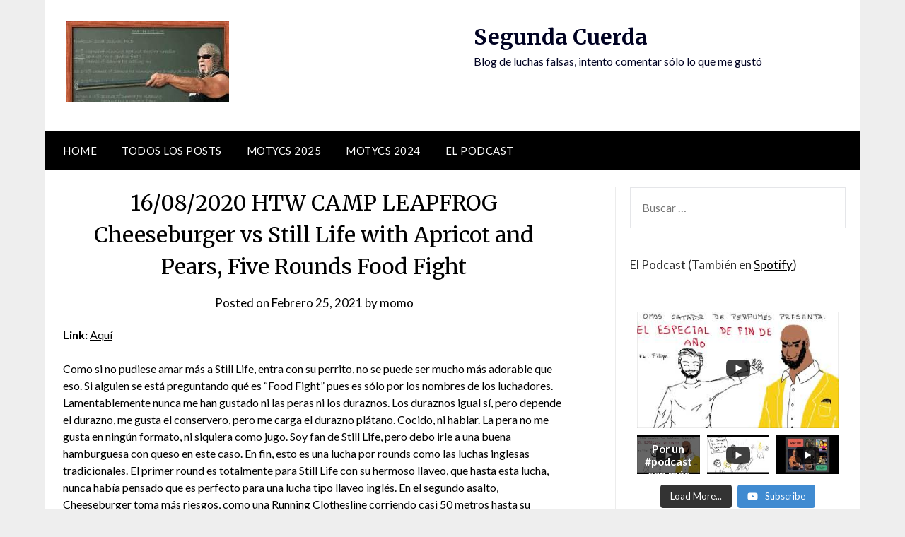

--- FILE ---
content_type: text/html; charset=UTF-8
request_url: https://segundacuerda.com/16-08-2020-htw-camp-leapfrog-joshua-wells-xavier-faraday-vita-vonstarr-vs-matt-makowski-molly-mccoy-travis-huckabee/
body_size: 14073
content:
<!doctype html>
	<html lang="es-CL">
	<head>
		<meta charset="UTF-8">
		<meta name="viewport" content="width=device-width, initial-scale=1">
		<link rel="profile" href="http://gmpg.org/xfn/11">
		<title>16/08/2020 HTW CAMP LEAPFROG Cheeseburger vs Still Life with Apricot and Pears, Five Rounds Food Fight &#8211; Segunda Cuerda</title>
<meta name='robots' content='max-image-preview:large' />

<script>
dataLayer = [{"title":"16\/08\/2020 HTW CAMP LEAPFROG Cheeseburger vs Still Life with Apricot and Pears, Five Rounds Food Fight","author":"momo","wordcount":327,"logged_in":"false","page_id":5612,"post_date":"2021-02-25 19:35:09"}];
</script>
<!-- Google Tag Manager -->
<script>(function(w,d,s,l,i){w[l]=w[l]||[];w[l].push({'gtm.start':
new Date().getTime(),event:'gtm.js'});var f=d.getElementsByTagName(s)[0],
j=d.createElement(s),dl=l!='dataLayer'?'&l='+l:'';j.async=true;j.src=
'https://www.googletagmanager.com/gtm.js?id='+i+dl;f.parentNode.insertBefore(j,f);
})(window,document,'script','dataLayer','GTM-PLN97CX');</script>
<!-- End Google Tag Manager --><link rel='dns-prefetch' href='//fonts.googleapis.com' />
<link rel="alternate" type="application/rss+xml" title="Segunda Cuerda &raquo; Feed" href="https://segundacuerda.com/feed/" />
<link rel="alternate" type="application/rss+xml" title="Segunda Cuerda &raquo; Feed de comentarios" href="https://segundacuerda.com/comments/feed/" />
<link rel="alternate" type="application/rss+xml" title="Segunda Cuerda &raquo; 16/08/2020 HTW CAMP LEAPFROG Cheeseburger vs Still Life with Apricot and Pears, Five Rounds Food Fight Feed de comentarios" href="https://segundacuerda.com/16-08-2020-htw-camp-leapfrog-joshua-wells-xavier-faraday-vita-vonstarr-vs-matt-makowski-molly-mccoy-travis-huckabee/feed/" />
<script type="text/javascript">
/* <![CDATA[ */
window._wpemojiSettings = {"baseUrl":"https:\/\/s.w.org\/images\/core\/emoji\/15.0.3\/72x72\/","ext":".png","svgUrl":"https:\/\/s.w.org\/images\/core\/emoji\/15.0.3\/svg\/","svgExt":".svg","source":{"concatemoji":"https:\/\/segundacuerda.com\/wp-includes\/js\/wp-emoji-release.min.js?ver=6.5.7"}};
/*! This file is auto-generated */
!function(i,n){var o,s,e;function c(e){try{var t={supportTests:e,timestamp:(new Date).valueOf()};sessionStorage.setItem(o,JSON.stringify(t))}catch(e){}}function p(e,t,n){e.clearRect(0,0,e.canvas.width,e.canvas.height),e.fillText(t,0,0);var t=new Uint32Array(e.getImageData(0,0,e.canvas.width,e.canvas.height).data),r=(e.clearRect(0,0,e.canvas.width,e.canvas.height),e.fillText(n,0,0),new Uint32Array(e.getImageData(0,0,e.canvas.width,e.canvas.height).data));return t.every(function(e,t){return e===r[t]})}function u(e,t,n){switch(t){case"flag":return n(e,"\ud83c\udff3\ufe0f\u200d\u26a7\ufe0f","\ud83c\udff3\ufe0f\u200b\u26a7\ufe0f")?!1:!n(e,"\ud83c\uddfa\ud83c\uddf3","\ud83c\uddfa\u200b\ud83c\uddf3")&&!n(e,"\ud83c\udff4\udb40\udc67\udb40\udc62\udb40\udc65\udb40\udc6e\udb40\udc67\udb40\udc7f","\ud83c\udff4\u200b\udb40\udc67\u200b\udb40\udc62\u200b\udb40\udc65\u200b\udb40\udc6e\u200b\udb40\udc67\u200b\udb40\udc7f");case"emoji":return!n(e,"\ud83d\udc26\u200d\u2b1b","\ud83d\udc26\u200b\u2b1b")}return!1}function f(e,t,n){var r="undefined"!=typeof WorkerGlobalScope&&self instanceof WorkerGlobalScope?new OffscreenCanvas(300,150):i.createElement("canvas"),a=r.getContext("2d",{willReadFrequently:!0}),o=(a.textBaseline="top",a.font="600 32px Arial",{});return e.forEach(function(e){o[e]=t(a,e,n)}),o}function t(e){var t=i.createElement("script");t.src=e,t.defer=!0,i.head.appendChild(t)}"undefined"!=typeof Promise&&(o="wpEmojiSettingsSupports",s=["flag","emoji"],n.supports={everything:!0,everythingExceptFlag:!0},e=new Promise(function(e){i.addEventListener("DOMContentLoaded",e,{once:!0})}),new Promise(function(t){var n=function(){try{var e=JSON.parse(sessionStorage.getItem(o));if("object"==typeof e&&"number"==typeof e.timestamp&&(new Date).valueOf()<e.timestamp+604800&&"object"==typeof e.supportTests)return e.supportTests}catch(e){}return null}();if(!n){if("undefined"!=typeof Worker&&"undefined"!=typeof OffscreenCanvas&&"undefined"!=typeof URL&&URL.createObjectURL&&"undefined"!=typeof Blob)try{var e="postMessage("+f.toString()+"("+[JSON.stringify(s),u.toString(),p.toString()].join(",")+"));",r=new Blob([e],{type:"text/javascript"}),a=new Worker(URL.createObjectURL(r),{name:"wpTestEmojiSupports"});return void(a.onmessage=function(e){c(n=e.data),a.terminate(),t(n)})}catch(e){}c(n=f(s,u,p))}t(n)}).then(function(e){for(var t in e)n.supports[t]=e[t],n.supports.everything=n.supports.everything&&n.supports[t],"flag"!==t&&(n.supports.everythingExceptFlag=n.supports.everythingExceptFlag&&n.supports[t]);n.supports.everythingExceptFlag=n.supports.everythingExceptFlag&&!n.supports.flag,n.DOMReady=!1,n.readyCallback=function(){n.DOMReady=!0}}).then(function(){return e}).then(function(){var e;n.supports.everything||(n.readyCallback(),(e=n.source||{}).concatemoji?t(e.concatemoji):e.wpemoji&&e.twemoji&&(t(e.twemoji),t(e.wpemoji)))}))}((window,document),window._wpemojiSettings);
/* ]]> */
</script>
<style id='wp-emoji-styles-inline-css' type='text/css'>

	img.wp-smiley, img.emoji {
		display: inline !important;
		border: none !important;
		box-shadow: none !important;
		height: 1em !important;
		width: 1em !important;
		margin: 0 0.07em !important;
		vertical-align: -0.1em !important;
		background: none !important;
		padding: 0 !important;
	}
</style>
<link rel='stylesheet' id='wp-block-library-css' href='https://segundacuerda.com/wp-includes/css/dist/block-library/style.min.css?ver=6.5.7' type='text/css' media='all' />
<style id='classic-theme-styles-inline-css' type='text/css'>
/*! This file is auto-generated */
.wp-block-button__link{color:#fff;background-color:#32373c;border-radius:9999px;box-shadow:none;text-decoration:none;padding:calc(.667em + 2px) calc(1.333em + 2px);font-size:1.125em}.wp-block-file__button{background:#32373c;color:#fff;text-decoration:none}
</style>
<style id='global-styles-inline-css' type='text/css'>
body{--wp--preset--color--black: #000000;--wp--preset--color--cyan-bluish-gray: #abb8c3;--wp--preset--color--white: #ffffff;--wp--preset--color--pale-pink: #f78da7;--wp--preset--color--vivid-red: #cf2e2e;--wp--preset--color--luminous-vivid-orange: #ff6900;--wp--preset--color--luminous-vivid-amber: #fcb900;--wp--preset--color--light-green-cyan: #7bdcb5;--wp--preset--color--vivid-green-cyan: #00d084;--wp--preset--color--pale-cyan-blue: #8ed1fc;--wp--preset--color--vivid-cyan-blue: #0693e3;--wp--preset--color--vivid-purple: #9b51e0;--wp--preset--gradient--vivid-cyan-blue-to-vivid-purple: linear-gradient(135deg,rgba(6,147,227,1) 0%,rgb(155,81,224) 100%);--wp--preset--gradient--light-green-cyan-to-vivid-green-cyan: linear-gradient(135deg,rgb(122,220,180) 0%,rgb(0,208,130) 100%);--wp--preset--gradient--luminous-vivid-amber-to-luminous-vivid-orange: linear-gradient(135deg,rgba(252,185,0,1) 0%,rgba(255,105,0,1) 100%);--wp--preset--gradient--luminous-vivid-orange-to-vivid-red: linear-gradient(135deg,rgba(255,105,0,1) 0%,rgb(207,46,46) 100%);--wp--preset--gradient--very-light-gray-to-cyan-bluish-gray: linear-gradient(135deg,rgb(238,238,238) 0%,rgb(169,184,195) 100%);--wp--preset--gradient--cool-to-warm-spectrum: linear-gradient(135deg,rgb(74,234,220) 0%,rgb(151,120,209) 20%,rgb(207,42,186) 40%,rgb(238,44,130) 60%,rgb(251,105,98) 80%,rgb(254,248,76) 100%);--wp--preset--gradient--blush-light-purple: linear-gradient(135deg,rgb(255,206,236) 0%,rgb(152,150,240) 100%);--wp--preset--gradient--blush-bordeaux: linear-gradient(135deg,rgb(254,205,165) 0%,rgb(254,45,45) 50%,rgb(107,0,62) 100%);--wp--preset--gradient--luminous-dusk: linear-gradient(135deg,rgb(255,203,112) 0%,rgb(199,81,192) 50%,rgb(65,88,208) 100%);--wp--preset--gradient--pale-ocean: linear-gradient(135deg,rgb(255,245,203) 0%,rgb(182,227,212) 50%,rgb(51,167,181) 100%);--wp--preset--gradient--electric-grass: linear-gradient(135deg,rgb(202,248,128) 0%,rgb(113,206,126) 100%);--wp--preset--gradient--midnight: linear-gradient(135deg,rgb(2,3,129) 0%,rgb(40,116,252) 100%);--wp--preset--font-size--small: 13px;--wp--preset--font-size--medium: 20px;--wp--preset--font-size--large: 36px;--wp--preset--font-size--x-large: 42px;--wp--preset--spacing--20: 0.44rem;--wp--preset--spacing--30: 0.67rem;--wp--preset--spacing--40: 1rem;--wp--preset--spacing--50: 1.5rem;--wp--preset--spacing--60: 2.25rem;--wp--preset--spacing--70: 3.38rem;--wp--preset--spacing--80: 5.06rem;--wp--preset--shadow--natural: 6px 6px 9px rgba(0, 0, 0, 0.2);--wp--preset--shadow--deep: 12px 12px 50px rgba(0, 0, 0, 0.4);--wp--preset--shadow--sharp: 6px 6px 0px rgba(0, 0, 0, 0.2);--wp--preset--shadow--outlined: 6px 6px 0px -3px rgba(255, 255, 255, 1), 6px 6px rgba(0, 0, 0, 1);--wp--preset--shadow--crisp: 6px 6px 0px rgba(0, 0, 0, 1);}:where(.is-layout-flex){gap: 0.5em;}:where(.is-layout-grid){gap: 0.5em;}body .is-layout-flex{display: flex;}body .is-layout-flex{flex-wrap: wrap;align-items: center;}body .is-layout-flex > *{margin: 0;}body .is-layout-grid{display: grid;}body .is-layout-grid > *{margin: 0;}:where(.wp-block-columns.is-layout-flex){gap: 2em;}:where(.wp-block-columns.is-layout-grid){gap: 2em;}:where(.wp-block-post-template.is-layout-flex){gap: 1.25em;}:where(.wp-block-post-template.is-layout-grid){gap: 1.25em;}.has-black-color{color: var(--wp--preset--color--black) !important;}.has-cyan-bluish-gray-color{color: var(--wp--preset--color--cyan-bluish-gray) !important;}.has-white-color{color: var(--wp--preset--color--white) !important;}.has-pale-pink-color{color: var(--wp--preset--color--pale-pink) !important;}.has-vivid-red-color{color: var(--wp--preset--color--vivid-red) !important;}.has-luminous-vivid-orange-color{color: var(--wp--preset--color--luminous-vivid-orange) !important;}.has-luminous-vivid-amber-color{color: var(--wp--preset--color--luminous-vivid-amber) !important;}.has-light-green-cyan-color{color: var(--wp--preset--color--light-green-cyan) !important;}.has-vivid-green-cyan-color{color: var(--wp--preset--color--vivid-green-cyan) !important;}.has-pale-cyan-blue-color{color: var(--wp--preset--color--pale-cyan-blue) !important;}.has-vivid-cyan-blue-color{color: var(--wp--preset--color--vivid-cyan-blue) !important;}.has-vivid-purple-color{color: var(--wp--preset--color--vivid-purple) !important;}.has-black-background-color{background-color: var(--wp--preset--color--black) !important;}.has-cyan-bluish-gray-background-color{background-color: var(--wp--preset--color--cyan-bluish-gray) !important;}.has-white-background-color{background-color: var(--wp--preset--color--white) !important;}.has-pale-pink-background-color{background-color: var(--wp--preset--color--pale-pink) !important;}.has-vivid-red-background-color{background-color: var(--wp--preset--color--vivid-red) !important;}.has-luminous-vivid-orange-background-color{background-color: var(--wp--preset--color--luminous-vivid-orange) !important;}.has-luminous-vivid-amber-background-color{background-color: var(--wp--preset--color--luminous-vivid-amber) !important;}.has-light-green-cyan-background-color{background-color: var(--wp--preset--color--light-green-cyan) !important;}.has-vivid-green-cyan-background-color{background-color: var(--wp--preset--color--vivid-green-cyan) !important;}.has-pale-cyan-blue-background-color{background-color: var(--wp--preset--color--pale-cyan-blue) !important;}.has-vivid-cyan-blue-background-color{background-color: var(--wp--preset--color--vivid-cyan-blue) !important;}.has-vivid-purple-background-color{background-color: var(--wp--preset--color--vivid-purple) !important;}.has-black-border-color{border-color: var(--wp--preset--color--black) !important;}.has-cyan-bluish-gray-border-color{border-color: var(--wp--preset--color--cyan-bluish-gray) !important;}.has-white-border-color{border-color: var(--wp--preset--color--white) !important;}.has-pale-pink-border-color{border-color: var(--wp--preset--color--pale-pink) !important;}.has-vivid-red-border-color{border-color: var(--wp--preset--color--vivid-red) !important;}.has-luminous-vivid-orange-border-color{border-color: var(--wp--preset--color--luminous-vivid-orange) !important;}.has-luminous-vivid-amber-border-color{border-color: var(--wp--preset--color--luminous-vivid-amber) !important;}.has-light-green-cyan-border-color{border-color: var(--wp--preset--color--light-green-cyan) !important;}.has-vivid-green-cyan-border-color{border-color: var(--wp--preset--color--vivid-green-cyan) !important;}.has-pale-cyan-blue-border-color{border-color: var(--wp--preset--color--pale-cyan-blue) !important;}.has-vivid-cyan-blue-border-color{border-color: var(--wp--preset--color--vivid-cyan-blue) !important;}.has-vivid-purple-border-color{border-color: var(--wp--preset--color--vivid-purple) !important;}.has-vivid-cyan-blue-to-vivid-purple-gradient-background{background: var(--wp--preset--gradient--vivid-cyan-blue-to-vivid-purple) !important;}.has-light-green-cyan-to-vivid-green-cyan-gradient-background{background: var(--wp--preset--gradient--light-green-cyan-to-vivid-green-cyan) !important;}.has-luminous-vivid-amber-to-luminous-vivid-orange-gradient-background{background: var(--wp--preset--gradient--luminous-vivid-amber-to-luminous-vivid-orange) !important;}.has-luminous-vivid-orange-to-vivid-red-gradient-background{background: var(--wp--preset--gradient--luminous-vivid-orange-to-vivid-red) !important;}.has-very-light-gray-to-cyan-bluish-gray-gradient-background{background: var(--wp--preset--gradient--very-light-gray-to-cyan-bluish-gray) !important;}.has-cool-to-warm-spectrum-gradient-background{background: var(--wp--preset--gradient--cool-to-warm-spectrum) !important;}.has-blush-light-purple-gradient-background{background: var(--wp--preset--gradient--blush-light-purple) !important;}.has-blush-bordeaux-gradient-background{background: var(--wp--preset--gradient--blush-bordeaux) !important;}.has-luminous-dusk-gradient-background{background: var(--wp--preset--gradient--luminous-dusk) !important;}.has-pale-ocean-gradient-background{background: var(--wp--preset--gradient--pale-ocean) !important;}.has-electric-grass-gradient-background{background: var(--wp--preset--gradient--electric-grass) !important;}.has-midnight-gradient-background{background: var(--wp--preset--gradient--midnight) !important;}.has-small-font-size{font-size: var(--wp--preset--font-size--small) !important;}.has-medium-font-size{font-size: var(--wp--preset--font-size--medium) !important;}.has-large-font-size{font-size: var(--wp--preset--font-size--large) !important;}.has-x-large-font-size{font-size: var(--wp--preset--font-size--x-large) !important;}
.wp-block-navigation a:where(:not(.wp-element-button)){color: inherit;}
:where(.wp-block-post-template.is-layout-flex){gap: 1.25em;}:where(.wp-block-post-template.is-layout-grid){gap: 1.25em;}
:where(.wp-block-columns.is-layout-flex){gap: 2em;}:where(.wp-block-columns.is-layout-grid){gap: 2em;}
.wp-block-pullquote{font-size: 1.5em;line-height: 1.6;}
</style>
<link rel='stylesheet' id='font-awesome-css' href='https://segundacuerda.com/wp-content/themes/newspaperly/css/font-awesome.min.css?ver=6.5.7' type='text/css' media='all' />
<link rel='stylesheet' id='newspaperly-style-css' href='https://segundacuerda.com/wp-content/themes/newspaperly/style.css?ver=6.5.7' type='text/css' media='all' />
<link rel='stylesheet' id='newspaperly-google-fonts-css' href='//fonts.googleapis.com/css?family=Lato%3A300%2C400%2C700%2C900%7CMerriweather%3A400%2C700&#038;ver=6.5.7' type='text/css' media='all' />
<style id='akismet-widget-style-inline-css' type='text/css'>

			.a-stats {
				--akismet-color-mid-green: #357b49;
				--akismet-color-white: #fff;
				--akismet-color-light-grey: #f6f7f7;

				max-width: 350px;
				width: auto;
			}

			.a-stats * {
				all: unset;
				box-sizing: border-box;
			}

			.a-stats strong {
				font-weight: 600;
			}

			.a-stats a.a-stats__link,
			.a-stats a.a-stats__link:visited,
			.a-stats a.a-stats__link:active {
				background: var(--akismet-color-mid-green);
				border: none;
				box-shadow: none;
				border-radius: 8px;
				color: var(--akismet-color-white);
				cursor: pointer;
				display: block;
				font-family: -apple-system, BlinkMacSystemFont, 'Segoe UI', 'Roboto', 'Oxygen-Sans', 'Ubuntu', 'Cantarell', 'Helvetica Neue', sans-serif;
				font-weight: 500;
				padding: 12px;
				text-align: center;
				text-decoration: none;
				transition: all 0.2s ease;
			}

			/* Extra specificity to deal with TwentyTwentyOne focus style */
			.widget .a-stats a.a-stats__link:focus {
				background: var(--akismet-color-mid-green);
				color: var(--akismet-color-white);
				text-decoration: none;
			}

			.a-stats a.a-stats__link:hover {
				filter: brightness(110%);
				box-shadow: 0 4px 12px rgba(0, 0, 0, 0.06), 0 0 2px rgba(0, 0, 0, 0.16);
			}

			.a-stats .count {
				color: var(--akismet-color-white);
				display: block;
				font-size: 1.5em;
				line-height: 1.4;
				padding: 0 13px;
				white-space: nowrap;
			}
		
</style>
<script type="text/javascript" src="https://segundacuerda.com/wp-includes/js/jquery/jquery.min.js?ver=3.7.1" id="jquery-core-js"></script>
<script type="text/javascript" src="https://segundacuerda.com/wp-includes/js/jquery/jquery-migrate.min.js?ver=3.4.1" id="jquery-migrate-js"></script>
<link rel="https://api.w.org/" href="https://segundacuerda.com/wp-json/" /><link rel="alternate" type="application/json" href="https://segundacuerda.com/wp-json/wp/v2/posts/5612" /><link rel="EditURI" type="application/rsd+xml" title="RSD" href="https://segundacuerda.com/xmlrpc.php?rsd" />
<meta name="generator" content="WordPress 6.5.7" />
<link rel="canonical" href="https://segundacuerda.com/16-08-2020-htw-camp-leapfrog-joshua-wells-xavier-faraday-vita-vonstarr-vs-matt-makowski-molly-mccoy-travis-huckabee/" />
<link rel='shortlink' href='https://segundacuerda.com/?p=5612' />
<link rel="alternate" type="application/json+oembed" href="https://segundacuerda.com/wp-json/oembed/1.0/embed?url=https%3A%2F%2Fsegundacuerda.com%2F16-08-2020-htw-camp-leapfrog-joshua-wells-xavier-faraday-vita-vonstarr-vs-matt-makowski-molly-mccoy-travis-huckabee%2F" />
<link rel="alternate" type="text/xml+oembed" href="https://segundacuerda.com/wp-json/oembed/1.0/embed?url=https%3A%2F%2Fsegundacuerda.com%2F16-08-2020-htw-camp-leapfrog-joshua-wells-xavier-faraday-vita-vonstarr-vs-matt-makowski-molly-mccoy-travis-huckabee%2F&#038;format=xml" />
<link rel="pingback" href="https://segundacuerda.com/xmlrpc.php">
		<style type="text/css">
			.header-widgets-wrapper, .content-wrap-bg { background-color:  }
			.featured-sidebar, .featured-sidebar ul li { border-color:  !important; }
			.page-numbers li a, .blogposts-list .blogpost-button, .page-numbers.current, span.page-numbers.dots { background: ; }
			.banner-widget-wrapper p, .banner-widget-wrapper h1, .banner-widget-wrapper h2, .banner-widget-wrapper h3, .banner-widget-wrapper h4, .banner-widget-wrapper h5, .banner-widget-wrapper h6, .banner-widget-wrapper ul, .banner-widget-wrapper{ color:  }
			.banner-widget-wrapper a, .banner-widget-wrapper a:hover, .banner-widget-wrapper a:active, .banner-widget-wrapper a:focus{ color: ; }
			.banner-widget-wrapper ul li { border-color: ; }
			body, .site, .swidgets-wrap h3, .post-data-text { background: ; }
			.site-title a, .site-description { color: ; }
			.header-bg { background-color:  !important; }
			.main-navigation ul li a, .main-navigation ul li .sub-arrow, .super-menu .toggle-mobile-menu,.toggle-mobile-menu:before, .mobile-menu-active .smenu-hide { color: ; }
			#smobile-menu.show .main-navigation ul ul.children.active, #smobile-menu.show .main-navigation ul ul.sub-menu.active, #smobile-menu.show .main-navigation ul li, .smenu-hide.toggle-mobile-menu.menu-toggle, #smobile-menu.show .main-navigation ul li, .primary-menu ul li ul.children li, .primary-menu ul li ul.sub-menu li, .primary-menu .pmenu, .super-menu { border-color: ; border-bottom-color: ; }
			#secondary .widget h3, #secondary .widget h3 a, #secondary .widget h4, #secondary .widget h1, #secondary .widget h2, #secondary .widget h5, #secondary .widget h6 { color: ; }
			#secondary .widget a, #secondary a, #secondary .widget li a , #secondary span.sub-arrow{ color: ; }
			#secondary, #secondary .widget, #secondary .widget p, #secondary .widget li, .widget time.rpwe-time.published { color: ; }
			#secondary .swidgets-wrap, .featured-sidebar .search-field { border-color: ; }
			.site-info, .footer-column-three input.search-submit, .footer-column-three p, .footer-column-three li, .footer-column-three td, .footer-column-three th, .footer-column-three caption { color: ; }
			.footer-column-three h3, .footer-column-three h4, .footer-column-three h5, .footer-column-three h6, .footer-column-three h1, .footer-column-three h2, .footer-column-three h4, .footer-column-three h3 a { color: ; }
			.footer-column-three a, .footer-column-three li a, .footer-column-three .widget a, .footer-column-three .sub-arrow { color: ; }
			.footer-column-three h3:after { background: ; }
			.site-info, .widget ul li, .footer-column-three input.search-field, .footer-column-three input.search-submit { border-color: ; }
			.site-footer { background-color: ; }
			.archive .page-header h1, .blogposts-list h2 a, .blogposts-list h2 a:hover, .blogposts-list h2 a:active, .search-results h1.page-title { color: ; }
			.blogposts-list .post-data-text, .blogposts-list .post-data-text a{ color: ; }
			.blogposts-list p { color: ; }
			.page-numbers li a, .blogposts-list .blogpost-button, span.page-numbers.dots, .page-numbers.current, .page-numbers li a:hover { color: ; }
			.archive .page-header h1, .search-results h1.page-title, .blogposts-list.fbox, span.page-numbers.dots, .page-numbers li a, .page-numbers.current { border-color: ; }
			.blogposts-list .post-data-divider { background: ; }
			.page .comments-area .comment-author, .page .comments-area .comment-author a, .page .comments-area .comments-title, .page .content-area h1, .page .content-area h2, .page .content-area h3, .page .content-area h4, .page .content-area h5, .page .content-area h6, .page .content-area th, .single  .comments-area .comment-author, .single .comments-area .comment-author a, .single .comments-area .comments-title, .single .content-area h1, .single .content-area h2, .single .content-area h3, .single .content-area h4, .single .content-area h5, .single .content-area h6, .single .content-area th, .search-no-results h1, .error404 h1 { color: ; }
			.single .post-data-text, .page .post-data-text, .page .post-data-text a, .single .post-data-text a, .comments-area .comment-meta .comment-metadata a { color: ; }
			.page .content-area p, .page article, .page .content-area table, .page .content-area dd, .page .content-area dt, .page .content-area address, .page .content-area .entry-content, .page .content-area li, .page .content-area ol, .single .content-area p, .single article, .single .content-area table, .single .content-area dd, .single .content-area dt, .single .content-area address, .single .entry-content, .single .content-area li, .single .content-area ol, .search-no-results .page-content p { color: ; }
			.single .entry-content a, .page .entry-content a, .comment-content a, .comments-area .reply a, .logged-in-as a, .comments-area .comment-respond a { color: ; }
			.comments-area p.form-submit input { background: ; }
			.error404 .page-content p, .error404 input.search-submit, .search-no-results input.search-submit { color: ; }
			.page .comments-area, .page article.fbox, .page article tr, .page .comments-area ol.comment-list ol.children li, .page .comments-area ol.comment-list .comment, .single .comments-area, .single article.fbox, .single article tr, .comments-area ol.comment-list ol.children li, .comments-area ol.comment-list .comment, .error404 main#main, .error404 .search-form label, .search-no-results .search-form label, .error404 input.search-submit, .search-no-results input.search-submit, .error404 main#main, .search-no-results section.fbox.no-results.not-found{ border-color: ; }
			.single .post-data-divider, .page .post-data-divider { background: ; }
			.single .comments-area p.form-submit input, .page .comments-area p.form-submit input { color: ; }
			.bottom-header-wrapper { padding-top: px; }
			.bottom-header-wrapper { padding-bottom: px; }
			.bottom-header-wrapper { background: ; }
			.bottom-header-wrapper *{ color: ; }
			.header-widget a, .header-widget li a, .header-widget i.fa { color: ; }
			.header-widget, .header-widget p, .header-widget li, .header-widget .textwidget { color: ; }
			.header-widget .widget-title, .header-widget h1, .header-widget h3, .header-widget h2, .header-widget h4, .header-widget h5, .header-widget h6{ color: ; }
			.header-widget.swidgets-wrap, .header-widget ul li, .header-widget .search-field { border-color: ; }
			.header-widgets-wrapper .swidgets-wrap{ background: ; }
			.primary-menu .pmenu, .super-menu, #smobile-menu, .primary-menu ul li ul.children, .primary-menu ul li ul.sub-menu { background-color: ; }
			#secondary .swidgets-wrap{ background: ; }
			#secondary .swidget { border-color: ; }
			.archive article.fbox, .search-results article.fbox, .blog article.fbox { background: ; }
			.comments-area, .single article.fbox, .page article.fbox { background: ; }
		</style>
			</head>

	<body class="post-template-default single single-post postid-5612 single-format-standard wp-custom-logo masthead-fixed">
		<!-- Google Tag Manager (noscript) -->
<noscript><iframe src="https://www.googletagmanager.com/ns.html?id=GTM-PLN97CX" height="0" width="0" style="display:none;visibility:hidden"></iframe></noscript>
<!-- End Google Tag Manager (noscript) -->
		<a class="skip-link screen-reader-text" href="#content">Skip to content</a>

		
		<div id="page" class="site">
			<header id="masthead" class="sheader site-header clearfix">
				<div class="content-wrap">

					<!-- Header background color and image is added to class below -->
					<div class="header-bg">
													<div class="site-branding branding-logo">
								<a href="https://segundacuerda.com/" class="custom-logo-link" rel="home"><img width="230" height="114" src="https://segundacuerda.com/wp-content/uploads/2022/02/cropped-steinermath.jpeg" class="custom-logo" alt="Segunda Cuerda" decoding="async" /></a>							</div><!-- .site-branding -->
													<div class="site-branding">
																
								<!-- If you are viewing the a sub page, make the title a paragraph -->
								<p class="site-title"><a href="https://segundacuerda.com/" rel="home">Segunda Cuerda</a></p>
																<p class="site-description">Blog de luchas falsas, intento comentar sólo lo que me gustó</p>
								
						</div>
															</div>
			</div>

			<!-- Navigation below these lines, move it up if you want it above the header -->
			<nav id="primary-site-navigation" class="primary-menu main-navigation clearfix">
				<a href="#" id="pull" class="smenu-hide toggle-mobile-menu menu-toggle" aria-controls="secondary-menu" aria-expanded="false">Menu</a>
				<div class="content-wrap text-center">
					<div class="center-main-menu">
						<div class="menu-primary-container"><ul id="primary-menu" class="pmenu"><li id="menu-item-6657" class="menu-item menu-item-type-post_type menu-item-object-page menu-item-home menu-item-6657"><a href="https://segundacuerda.com/">Home</a></li>
<li id="menu-item-6720" class="menu-item menu-item-type-custom menu-item-object-custom menu-item-6720"><a href="https://segundacuerda.com/?post_type=post">Todos los Posts</a></li>
<li id="menu-item-10771" class="menu-item menu-item-type-post_type menu-item-object-page menu-item-10771"><a href="https://segundacuerda.com/motycs-2025/">MOTYCs 2025</a></li>
<li id="menu-item-10772" class="menu-item menu-item-type-post_type menu-item-object-page menu-item-10772"><a href="https://segundacuerda.com/motycs-2024/">MOTYCs 2024</a></li>
<li id="menu-item-6993" class="menu-item menu-item-type-post_type menu-item-object-page menu-item-6993"><a href="https://segundacuerda.com/el-podcast/">El Podcast</a></li>
</ul></div>					</div>
				</div>
			</nav>
			<div class="content-wrap">
				<div class="super-menu clearfix">
					<div class="super-menu-inner">
						<a href="#" id="pull" class="toggle-mobile-menu menu-toggle" aria-controls="secondary-menu" aria-expanded="false">Menu</a>
					</div>
				</div>
			</div>
			<div id="mobile-menu-overlay"></div>
			<!-- Navigation above these lines, move it up if you want it above the header -->
		</header>

		<div class="content-wrap">


			<!-- Upper widgets -->
			<div class="header-widgets-wrapper">
				
				
							</div>

		</div>

		<div id="content" class="site-content clearfix">
			<div class="content-wrap">
				<div class="content-wrap-bg">

	<div id="primary" class="featured-content content-area">
		<main id="main" class="site-main">

		
<article id="post-5612" class="posts-entry fbox post-5612 post type-post status-publish format-standard hentry category-542 category-365-wrestling category-htw-camp-leapfrog category-lucha">
			<header class="entry-header">
		<h1 class="entry-title">16/08/2020 HTW CAMP LEAPFROG Cheeseburger vs Still Life with Apricot and Pears, Five Rounds Food Fight</h1>		<div class="entry-meta">
			<div class="blog-data-wrapper">
				<div class="post-data-divider"></div>
				<div class="post-data-positioning">
					<div class="post-data-text">
						<span class="posted-on">Posted on <a href="https://segundacuerda.com/16-08-2020-htw-camp-leapfrog-joshua-wells-xavier-faraday-vita-vonstarr-vs-matt-makowski-molly-mccoy-travis-huckabee/" rel="bookmark"><time class="entry-date published" datetime="2021-02-25T19:35:09+00:00">Febrero 25, 2021</time><time class="updated" datetime="2021-02-25T19:58:17+00:00">Febrero 25, 2021</time></a></span><span class="byline"> by <span class="author vcard"><a class="url fn n" href="https://segundacuerda.com/author/momo/">momo</a></span></span>					</div>
				</div>
			</div>
		</div><!-- .entry-meta -->
			</header><!-- .entry-header -->

	<div class="entry-content">
		<p><strong>Link:</strong> <a href="http://iwtv.live">Aquí</a></p>
<p>Como si no pudiese amar más a Still Life, entra con su perrito, no se puede ser mucho más adorable que eso. Si alguien se está preguntando qué es &#8220;Food Fight&#8221; pues es sólo por los nombres de los luchadores. Lamentablemente nunca me han gustado ni las peras ni los duraznos. Los duraznos igual sí, pero depende el durazno, me gusta el conservero, pero me carga el durazno plátano. Cocido, ni hablar. La pera no me gusta en ningún formato, ni siquiera como jugo. Soy fan de Still Life, pero debo irle a una buena hamburguesa con queso en este caso. En fin, esto es una lucha por rounds como las luchas inglesas tradicionales. El primer round es totalmente para Still Life con su hermoso llaveo, que hasta esta lucha, nunca había pensado que es perfecto para una lucha tipo llaveo inglés. En el segundo asalto, Cheeseburger toma más riesgos, como una Running Clothesline corriendo casi 50 metros hasta su objetivo, y obvio que le falla y casi lo decapitan, pero termina el round en buen pie casi rindiendo a Still Life con un Armbar. El tercer asalto es derechamente irse a los golpes, y Still Life demuestra harta rudeza y termina dominando a Cheese con un par de figuras 4 de las que no pudo escapar. Me encanta que Cheeseburger tiene un manejador en su esquina, y Still Life tiene a su perrito jajajaj. La cuerda ronda ya ambos están suficientemente dañados como para arriesgar movidas e ir a las cuerdas y tenemos varias secuencias bonitas de movidas que llevan a coberturas, se puede hacer gifs de prácticamente toda esta caída, es para ponerla en un cuadro, hasta que Still Life logra una cobertura tomando los brazos mientras presiona estando de pie para la victoria en el cuarto round, en una clínica de lucha libre, que a la vez fue adorable y divertida.</p>
<p><b>¡Sígueme en <a href="https://twitter.com/segundacuerda">Twitter</a> para que sepas cuando publico algo nuevo.</b></p>

			</div><!-- .entry-content -->
</article><!-- #post-5612 -->

<div id="comments" class="fbox comments-area">

		<div id="respond" class="comment-respond">
		<h3 id="reply-title" class="comment-reply-title">Agregar un comentario <small><a rel="nofollow" id="cancel-comment-reply-link" href="/16-08-2020-htw-camp-leapfrog-joshua-wells-xavier-faraday-vita-vonstarr-vs-matt-makowski-molly-mccoy-travis-huckabee/#respond" style="display:none;">Cancelar respuesta</a></small></h3><form action="https://segundacuerda.com/wp-comments-post.php" method="post" id="commentform" class="comment-form" novalidate><p class="comment-notes"><span id="email-notes">Tu dirección de correo electrónico no será publicada.</span> <span class="required-field-message">Los campos requeridos están marcados <span class="required">*</span></span></p><p class="comment-form-comment"><label for="comment">Comentario <span class="required">*</span></label> <textarea id="comment" name="comment" cols="45" rows="8" maxlength="65525" required></textarea></p><p class="comment-form-author"><label for="author">Nombre <span class="required">*</span></label> <input id="author" name="author" type="text" value="" size="30" maxlength="245" autocomplete="name" required /></p>
<p class="comment-form-email"><label for="email">Correo electrónico <span class="required">*</span></label> <input id="email" name="email" type="email" value="" size="30" maxlength="100" aria-describedby="email-notes" autocomplete="email" required /></p>
<p class="comment-form-url"><label for="url">Sitio web</label> <input id="url" name="url" type="url" value="" size="30" maxlength="200" autocomplete="url" /></p>
<p class="comment-form-cookies-consent"><input id="wp-comment-cookies-consent" name="wp-comment-cookies-consent" type="checkbox" value="yes" /> <label for="wp-comment-cookies-consent">Guardar mi nombre, correo electrónico y sitio web en este navegador para la próxima vez que comente.</label></p>
<p class="form-submit"><input name="submit" type="submit" id="submit" class="submit" value="Publicar comentario" /> <input type='hidden' name='comment_post_ID' value='5612' id='comment_post_ID' />
<input type='hidden' name='comment_parent' id='comment_parent' value='0' />
</p><p style="display: none;"><input type="hidden" id="akismet_comment_nonce" name="akismet_comment_nonce" value="0a49d29398" /></p><p style="display: none !important;" class="akismet-fields-container" data-prefix="ak_"><label>&#916;<textarea name="ak_hp_textarea" cols="45" rows="8" maxlength="100"></textarea></label><input type="hidden" id="ak_js_1" name="ak_js" value="113"/><script>document.getElementById( "ak_js_1" ).setAttribute( "value", ( new Date() ).getTime() );</script></p></form>	</div><!-- #respond -->
	
</div><!-- #comments -->

		</main><!-- #main -->
	</div><!-- #primary -->


<aside id="secondary" class="featured-sidebar widget-area">
	<section id="search-4" class="fbox swidgets-wrap widget widget_search"><form role="search" method="get" class="search-form" action="https://segundacuerda.com/">
				<label>
					<span class="screen-reader-text">Buscar por:</span>
					<input type="search" class="search-field" placeholder="Buscar &hellip;" value="" name="s" />
				</label>
				<input type="submit" class="search-submit" value="Buscar" />
			</form></section><section id="block-14" class="fbox swidgets-wrap widget widget_block"><h3 class="widget-title">El Podcast (También en <a href="https://open.spotify.com/show/7kBjJoS30LPKUalB6l6sjK">Spotify</a>)</h3></section><section id="block-13" class="fbox swidgets-wrap widget widget_block">

<div id="sb_youtube_sbyUCrev5GqANnnJOpqo1PJwDLQ3" 
	 class="sb_youtube sby_layout_gallery sby_col_3 sby_mob_col_1 sby_palette_inherit  sby_width_resp" 
	data-feedid="sby_UCrev5GqANnnJOpqo1PJwDLQ#3" 
	data-shortcode-atts="{&quot;feed&quot;:&quot;1&quot;}" 
	data-cols="3" 
	data-colsmobile="1" 
	data-num="3" 
	data-nummobile="3" 
	data-channel-subscribers="270 subscribers"	data-subscribe-btn="1" 
	data-subscribe-btn-text="Subscribe" 
	data_channel_header_colors ="{&quot;channelName&quot;:&quot;&quot;,&quot;subscribeCount&quot;:&quot;&quot;,&quot;buttonBackground&quot;:&quot;&quot;,&quot;buttonText&quot;:&quot;&quot;}"
	 data-sby-flags="resizeDisable" data-postid="5612" 
	 data-videocardlayout="vertical" 
>
	    <div id="sby_player_UCrev5GqANnnJOpqo1PJwDLQ_yS7L7_T7Ykw" class="sby_player_outer_wrap sby_player_item"  style="padding: 5px;padding-bottom: 0;">
    <div class="sby_video_thumbnail_wrap">
        <a class="sby_video_thumbnail sby_player_video_thumbnail" href="https://www.youtube.com/watch?v=yS7L7_T7Ykw" target="_blank" rel="noopener" data-full-res="https://i2.ytimg.com/vi/yS7L7_T7Ykw/maxresdefault.jpg" data-img-src-set="{&quot;120&quot;:&quot;https:\/\/i2.ytimg.com\/vi\/yS7L7_T7Ykw\/default.jpg&quot;,&quot;320&quot;:&quot;https:\/\/i2.ytimg.com\/vi\/yS7L7_T7Ykw\/mqdefault.jpg&quot;,&quot;480&quot;:&quot;https:\/\/i2.ytimg.com\/vi\/yS7L7_T7Ykw\/hqdefault.jpg&quot;,&quot;640&quot;:&quot;https:\/\/i2.ytimg.com\/vi\/yS7L7_T7Ykw\/sddefault.jpg&quot;}" data-video-id="yS7L7_T7Ykw">
            <span class="sby-screenreader">YouTube Video UCrev5GqANnnJOpqo1PJwDLQ_yS7L7_T7Ykw</span>
            <img decoding="async" src="https://segundacuerda.com/wp-content/plugins/feeds-for-youtube/img/placeholder.png" alt="Acompañados de Filipo, fuimos obligados a hacer nuestros top 10 del año y además ir repasando lo que fue el 2025 en luchitas, al menos de lo poco que vimos todos.">
            <span class="sby_loader sby_hidden" style="background-color: rgb(255, 255, 255);"></span>
        </a>
                    <div class="sby_play_btn">
            <svg aria-hidden="true" focusable="false" data-prefix="fab" data-icon="youtube" role="img" xmlns="http://www.w3.org/2000/svg" viewBox="0 0 576 512" class="svg-inline--fa fa-youtube fa-w-18"><path fill="currentColor" d="M549.655 124.083c-6.281-23.65-24.787-42.276-48.284-48.597C458.781 64 288 64 288 64S117.22 64 74.629 75.486c-23.497 6.322-42.003 24.947-48.284 48.597-11.412 42.867-11.412 132.305-11.412 132.305s0 89.438 11.412 132.305c6.281 23.65 24.787 41.5 48.284 47.821C117.22 448 288 448 288 448s170.78 0 213.371-11.486c23.497-6.321 42.003-24.171 48.284-47.821 11.412-42.867 11.412-132.305 11.412-132.305s0-89.438-11.412-132.305zm-317.51 213.508V175.185l142.739 81.205-142.739 81.201z" class=""></path></svg>                <span class="sby_play_btn_bg"></span>
            </div>
                <div class="sby_player_wrap">
            <div class="sby_player"></div>
        </div>
    </div>
</div>
    <div class="sby_items_wrap" style="padding: 5px;">
		<div class="sby_item  sby_new sby_transition" id="sby_UCrev5GqANnnJOpqo1PJwDLQ_yS7L7_T7Ykw" data-date="1767103384" data-video-id="yS7L7_T7Ykw">
    <div class="sby_inner_item">
        <div class="sby_video_thumbnail_wrap sby_item_video_thumbnail_wrap">
            <a class="sby_video_thumbnail sby_item_video_thumbnail" href="https://www.youtube.com/watch?v=yS7L7_T7Ykw" target="_blank" rel="noopener" data-full-res="https://i2.ytimg.com/vi/yS7L7_T7Ykw/maxresdefault.jpg" data-img-src-set="{&quot;120&quot;:&quot;https:\/\/i2.ytimg.com\/vi\/yS7L7_T7Ykw\/default.jpg&quot;,&quot;320&quot;:&quot;https:\/\/i2.ytimg.com\/vi\/yS7L7_T7Ykw\/mqdefault.jpg&quot;,&quot;480&quot;:&quot;https:\/\/i2.ytimg.com\/vi\/yS7L7_T7Ykw\/hqdefault.jpg&quot;,&quot;640&quot;:&quot;https:\/\/i2.ytimg.com\/vi\/yS7L7_T7Ykw\/sddefault.jpg&quot;}" data-video-id="yS7L7_T7Ykw" data-video-title="Por un #podcast con más Moonsaults #89: CAPITULO DE FIN DE AÑO">
                <img decoding="async" src="https://segundacuerda.com/wp-content/plugins/feeds-for-youtube/img/placeholder.png" alt="Acompañados de Filipo, fuimos obligados a hacer nuestros top 10 del año y además ir repasando lo que fue el 2025 en luchitas, al menos de lo poco que vimos todos.">

                <div class="sby_thumbnail_hover sby_item_video_thumbnail_hover">
                    <div class="sby_thumbnail_hover_inner">
                                                    <span class="sby_video_title" >Por un #podcast con más Moonsaults #89: CAPITULO DE FIN DE AÑO</span>
                                            </div>
                </div>

                                    <div class="sby_play_btn" >
                        <span class="sby_play_btn_bg"></span>
                        <svg aria-hidden="true" focusable="false" data-prefix="fab" data-icon="youtube" role="img" xmlns="http://www.w3.org/2000/svg" viewBox="0 0 576 512" class="svg-inline--fa fa-youtube fa-w-18"><path fill="currentColor" d="M549.655 124.083c-6.281-23.65-24.787-42.276-48.284-48.597C458.781 64 288 64 288 64S117.22 64 74.629 75.486c-23.497 6.322-42.003 24.947-48.284 48.597-11.412 42.867-11.412 132.305-11.412 132.305s0 89.438 11.412 132.305c6.281 23.65 24.787 41.5 48.284 47.821C117.22 448 288 448 288 448s170.78 0 213.371-11.486c23.497-6.321 42.003-24.171 48.284-47.821 11.412-42.867 11.412-132.305 11.412-132.305s0-89.438-11.412-132.305zm-317.51 213.508V175.185l142.739 81.205-142.739 81.201z" class=""></path></svg>                    </div>
                                <span class="sby_loader sby_hidden" style="background-color: rgb(255, 255, 255);"></span>
            </a>

                    </div>
    </div>
</div><div class="sby_item  sby_new sby_transition" id="sby_UCrev5GqANnnJOpqo1PJwDLQ_OLjAdkKWCZw" data-date="1763582205" data-video-id="OLjAdkKWCZw">
    <div class="sby_inner_item">
        <div class="sby_video_thumbnail_wrap sby_item_video_thumbnail_wrap">
            <a class="sby_video_thumbnail sby_item_video_thumbnail" href="https://www.youtube.com/watch?v=OLjAdkKWCZw" target="_blank" rel="noopener" data-full-res="https://i4.ytimg.com/vi/OLjAdkKWCZw/maxresdefault.jpg" data-img-src-set="{&quot;120&quot;:&quot;https:\/\/i4.ytimg.com\/vi\/OLjAdkKWCZw\/default.jpg&quot;,&quot;320&quot;:&quot;https:\/\/i4.ytimg.com\/vi\/OLjAdkKWCZw\/mqdefault.jpg&quot;,&quot;480&quot;:&quot;https:\/\/i4.ytimg.com\/vi\/OLjAdkKWCZw\/hqdefault.jpg&quot;,&quot;640&quot;:&quot;https:\/\/i4.ytimg.com\/vi\/OLjAdkKWCZw\/sddefault.jpg&quot;}" data-video-id="OLjAdkKWCZw" data-video-title="Por un #podcast con más Moonsaults #88: EL NO ESPECIAL DE INOKI">
                <img decoding="async" src="https://segundacuerda.com/wp-content/plugins/feeds-for-youtube/img/placeholder.png" alt="Al fin el momento ha llegado, una deuda que teníamos pendiente, el NO especial de Inoki, espero lo disfruten y consideren saldada esta deuda. Luego cumpliremos el resto.">

                <div class="sby_thumbnail_hover sby_item_video_thumbnail_hover">
                    <div class="sby_thumbnail_hover_inner">
                                                    <span class="sby_video_title" >Por un #podcast con más Moonsaults #88: EL NO ESPECIAL DE INOKI</span>
                                            </div>
                </div>

                                    <div class="sby_play_btn" >
                        <span class="sby_play_btn_bg"></span>
                        <svg aria-hidden="true" focusable="false" data-prefix="fab" data-icon="youtube" role="img" xmlns="http://www.w3.org/2000/svg" viewBox="0 0 576 512" class="svg-inline--fa fa-youtube fa-w-18"><path fill="currentColor" d="M549.655 124.083c-6.281-23.65-24.787-42.276-48.284-48.597C458.781 64 288 64 288 64S117.22 64 74.629 75.486c-23.497 6.322-42.003 24.947-48.284 48.597-11.412 42.867-11.412 132.305-11.412 132.305s0 89.438 11.412 132.305c6.281 23.65 24.787 41.5 48.284 47.821C117.22 448 288 448 288 448s170.78 0 213.371-11.486c23.497-6.321 42.003-24.171 48.284-47.821 11.412-42.867 11.412-132.305 11.412-132.305s0-89.438-11.412-132.305zm-317.51 213.508V175.185l142.739 81.205-142.739 81.201z" class=""></path></svg>                    </div>
                                <span class="sby_loader sby_hidden" style="background-color: rgb(255, 255, 255);"></span>
            </a>

                    </div>
    </div>
</div><div class="sby_item  sby_new sby_transition" id="sby_UCrev5GqANnnJOpqo1PJwDLQ_yVad4o8qrfw" data-date="1760358055" data-video-id="yVad4o8qrfw">
    <div class="sby_inner_item">
        <div class="sby_video_thumbnail_wrap sby_item_video_thumbnail_wrap">
            <a class="sby_video_thumbnail sby_item_video_thumbnail" href="https://www.youtube.com/watch?v=yVad4o8qrfw" target="_blank" rel="noopener" data-full-res="https://i2.ytimg.com/vi/yVad4o8qrfw/maxresdefault.jpg" data-img-src-set="{&quot;120&quot;:&quot;https:\/\/i2.ytimg.com\/vi\/yVad4o8qrfw\/default.jpg&quot;,&quot;320&quot;:&quot;https:\/\/i2.ytimg.com\/vi\/yVad4o8qrfw\/mqdefault.jpg&quot;,&quot;480&quot;:&quot;https:\/\/i2.ytimg.com\/vi\/yVad4o8qrfw\/hqdefault.jpg&quot;,&quot;640&quot;:&quot;https:\/\/i2.ytimg.com\/vi\/yVad4o8qrfw\/sddefault.jpg&quot;}" data-video-id="yVad4o8qrfw" data-video-title="WWE 1997 CAP 09 RAW EN DOS PAISES, IYH REVENGE OF THE TAKER">
                <img decoding="async" src="https://segundacuerda.com/wp-content/plugins/feeds-for-youtube/img/placeholder.png" alt="Entren a ⁠https://lamesadevaras.cl⁠ y pueden comprar juegos de mesa con despacho a todo Chile! Si ingresan el código de descuento LUCHAYJUEGOS tendrán 10% de descuento

Segunda Cuerda:
http://segundacuerda.com​​​​​​​ 
@segundacuerda en Facebook, Twitter e Instagram">

                <div class="sby_thumbnail_hover sby_item_video_thumbnail_hover">
                    <div class="sby_thumbnail_hover_inner">
                                                    <span class="sby_video_title" >WWE 1997 CAP 09 RAW EN DOS PAISES, IYH REVENGE OF THE TAKER</span>
                                            </div>
                </div>

                                    <div class="sby_play_btn" >
                        <span class="sby_play_btn_bg"></span>
                        <svg aria-hidden="true" focusable="false" data-prefix="fab" data-icon="youtube" role="img" xmlns="http://www.w3.org/2000/svg" viewBox="0 0 576 512" class="svg-inline--fa fa-youtube fa-w-18"><path fill="currentColor" d="M549.655 124.083c-6.281-23.65-24.787-42.276-48.284-48.597C458.781 64 288 64 288 64S117.22 64 74.629 75.486c-23.497 6.322-42.003 24.947-48.284 48.597-11.412 42.867-11.412 132.305-11.412 132.305s0 89.438 11.412 132.305c6.281 23.65 24.787 41.5 48.284 47.821C117.22 448 288 448 288 448s170.78 0 213.371-11.486c23.497-6.321 42.003-24.171 48.284-47.821 11.412-42.867 11.412-132.305 11.412-132.305s0-89.438-11.412-132.305zm-317.51 213.508V175.185l142.739 81.205-142.739 81.201z" class=""></path></svg>                    </div>
                                <span class="sby_loader sby_hidden" style="background-color: rgb(255, 255, 255);"></span>
            </a>

                    </div>
    </div>
</div>    </div>
    
	<div class="sby_footer">

    <a class="sby_load_btn" href="javascript:void(0);"  >
        <span class="sby_btn_text" >Load More...</span>
        <span class="sby_loader sby_hidden" style="background-color: rgb(255, 255, 255);"></span>
    </a>

    <span 
        class="sby_follow_btn" 
            >
        <a 
            href="https://www.youtube.com/channel/UCrev5GqANnnJOpqo1PJwDLQ/"
             
            target="_blank" 
            rel="noopener"
        >
            <svg aria-hidden="true" focusable="false" data-prefix="fab" data-icon="youtube" role="img" xmlns="http://www.w3.org/2000/svg" viewBox="0 0 576 512" class="svg-inline--fa fa-youtube fa-w-18"><path fill="currentColor" d="M549.655 124.083c-6.281-23.65-24.787-42.276-48.284-48.597C458.781 64 288 64 288 64S117.22 64 74.629 75.486c-23.497 6.322-42.003 24.947-48.284 48.597-11.412 42.867-11.412 132.305-11.412 132.305s0 89.438 11.412 132.305c6.281 23.65 24.787 41.5 48.284 47.821C117.22 448 288 448 288 448s170.78 0 213.371-11.486c23.497-6.321 42.003-24.171 48.284-47.821 11.412-42.867 11.412-132.305 11.412-132.305s0-89.438-11.412-132.305zm-317.51 213.508V175.185l142.739 81.205-142.739 81.201z" class=""></path></svg>            <span  >
                Subscribe            </span>
        </a>
    </span>
</div>
    
	
</div>

<style type="text/css">body #sb_youtube_sbyUCrev5GqANnnJOpqo1PJwDLQ3 .sby_caption_wrap .sby_caption { font-size: 13px !important}body #sb_youtube_sbyUCrev5GqANnnJOpqo1PJwDLQ3 .sby_follow_btn a:hover { box-shadow:inset 0 0 10px 20px rgb(255, 255, 255, .25) !important}body #sb_youtube_sbyUCrev5GqANnnJOpqo1PJwDLQ3[data-videostyle=boxed] .sby_items_wrap .sby_item .sby_inner_item { background-color: #ffffff !important}</style></section><section id="block-12" class="fbox swidgets-wrap widget widget_block"><div class="swidget"><div class="sidebar-title-border"><h3 class="widget-title">Últimos Posts</h3></div></div><div class="wp-widget-group__inner-blocks"><ul class="wp-block-latest-posts__list wp-block-latest-posts"><li><a class="wp-block-latest-posts__post-title" href="https://segundacuerda.com/28-11-2025-aaa-grande-americano-vs-hijo-del-vikingo/">28/11/2025 AAA Grande Americano vs Hijo del Vikingo</a></li>
<li><a class="wp-block-latest-posts__post-title" href="https://segundacuerda.com/19-09-2025-cmll-mistico-vs-mjf/">19/09/2025 CMLL Mistico vs MJF</a></li>
<li><a class="wp-block-latest-posts__post-title" href="https://segundacuerda.com/06-12-2025-nxt-sol-ruca-vs-vs-lola-vice-vs-kelani-jordan-vs-jordynne-grace/">06/12/2025 NXT Sol Ruca vs Kendal Grey vs Lola Vice vs Kelani Jordan vs Jordynne Grace</a></li>
<li><a class="wp-block-latest-posts__post-title" href="https://segundacuerda.com/05-12-2025-roh-lee-moriarty-vs-nigel-mcguinness/">05/12/2025 ROH Lee Moriarty vs Nigel McGuinness</a></li>
<li><a class="wp-block-latest-posts__post-title" href="https://segundacuerda.com/13-12-2025-wxw-one-called-manders-vs-timothy-thatcher/">13/12/2025 WXW One Called Manders vs Timothy Thatcher</a></li>
</ul></div></section><section id="block-9" class="fbox swidgets-wrap widget widget_block"><div class="wp-widget-group__inner-blocks">
<div class="wp-block-group"><div class="wp-block-group__inner-container is-layout-flow wp-block-group-is-layout-flow"><div class="wp-block-archives-dropdown wp-block-archives"><label for="wp-block-archives-2" class="wp-block-archives__label">Archivos</label>
		<select id="wp-block-archives-2" name="archive-dropdown" onchange="document.location.href=this.options[this.selectedIndex].value;">
		<option value="">Seleccionar mes</option>	<option value='https://segundacuerda.com/2026/01/'> Enero 2026 &nbsp;(43)</option>
	<option value='https://segundacuerda.com/2025/12/'> Diciembre 2025 &nbsp;(36)</option>
	<option value='https://segundacuerda.com/2025/11/'> Noviembre 2025 &nbsp;(25)</option>
	<option value='https://segundacuerda.com/2025/10/'> Octubre 2025 &nbsp;(21)</option>
	<option value='https://segundacuerda.com/2025/09/'> Septiembre 2025 &nbsp;(70)</option>
	<option value='https://segundacuerda.com/2025/08/'> Agosto 2025 &nbsp;(58)</option>
	<option value='https://segundacuerda.com/2025/07/'> Julio 2025 &nbsp;(76)</option>
	<option value='https://segundacuerda.com/2025/06/'> Junio 2025 &nbsp;(106)</option>
	<option value='https://segundacuerda.com/2025/05/'> Mayo 2025 &nbsp;(99)</option>
	<option value='https://segundacuerda.com/2025/04/'> Abril 2025 &nbsp;(43)</option>
	<option value='https://segundacuerda.com/2025/03/'> Marzo 2025 &nbsp;(76)</option>
	<option value='https://segundacuerda.com/2025/02/'> Febrero 2025 &nbsp;(47)</option>
	<option value='https://segundacuerda.com/2025/01/'> Enero 2025 &nbsp;(104)</option>
	<option value='https://segundacuerda.com/2024/12/'> Diciembre 2024 &nbsp;(33)</option>
	<option value='https://segundacuerda.com/2024/11/'> Noviembre 2024 &nbsp;(31)</option>
	<option value='https://segundacuerda.com/2024/10/'> Octubre 2024 &nbsp;(22)</option>
	<option value='https://segundacuerda.com/2024/09/'> Septiembre 2024 &nbsp;(31)</option>
	<option value='https://segundacuerda.com/2024/08/'> Agosto 2024 &nbsp;(16)</option>
	<option value='https://segundacuerda.com/2024/07/'> Julio 2024 &nbsp;(76)</option>
	<option value='https://segundacuerda.com/2024/06/'> Junio 2024 &nbsp;(62)</option>
	<option value='https://segundacuerda.com/2024/05/'> Mayo 2024 &nbsp;(24)</option>
	<option value='https://segundacuerda.com/2024/04/'> Abril 2024 &nbsp;(28)</option>
	<option value='https://segundacuerda.com/2024/03/'> Marzo 2024 &nbsp;(61)</option>
	<option value='https://segundacuerda.com/2024/02/'> Febrero 2024 &nbsp;(15)</option>
	<option value='https://segundacuerda.com/2024/01/'> Enero 2024 &nbsp;(47)</option>
	<option value='https://segundacuerda.com/2023/12/'> Diciembre 2023 &nbsp;(47)</option>
	<option value='https://segundacuerda.com/2023/11/'> Noviembre 2023 &nbsp;(28)</option>
	<option value='https://segundacuerda.com/2023/10/'> Octubre 2023 &nbsp;(37)</option>
	<option value='https://segundacuerda.com/2023/09/'> Septiembre 2023 &nbsp;(47)</option>
	<option value='https://segundacuerda.com/2023/08/'> Agosto 2023 &nbsp;(36)</option>
	<option value='https://segundacuerda.com/2023/07/'> Julio 2023 &nbsp;(22)</option>
	<option value='https://segundacuerda.com/2023/06/'> Junio 2023 &nbsp;(59)</option>
	<option value='https://segundacuerda.com/2023/05/'> Mayo 2023 &nbsp;(51)</option>
	<option value='https://segundacuerda.com/2023/04/'> Abril 2023 &nbsp;(67)</option>
	<option value='https://segundacuerda.com/2023/03/'> Marzo 2023 &nbsp;(51)</option>
	<option value='https://segundacuerda.com/2023/02/'> Febrero 2023 &nbsp;(59)</option>
	<option value='https://segundacuerda.com/2023/01/'> Enero 2023 &nbsp;(109)</option>
	<option value='https://segundacuerda.com/2022/12/'> Diciembre 2022 &nbsp;(39)</option>
	<option value='https://segundacuerda.com/2022/11/'> Noviembre 2022 &nbsp;(49)</option>
	<option value='https://segundacuerda.com/2022/10/'> Octubre 2022 &nbsp;(37)</option>
	<option value='https://segundacuerda.com/2022/09/'> Septiembre 2022 &nbsp;(44)</option>
	<option value='https://segundacuerda.com/2022/08/'> Agosto 2022 &nbsp;(32)</option>
	<option value='https://segundacuerda.com/2022/07/'> Julio 2022 &nbsp;(21)</option>
	<option value='https://segundacuerda.com/2022/06/'> Junio 2022 &nbsp;(28)</option>
	<option value='https://segundacuerda.com/2022/05/'> Mayo 2022 &nbsp;(19)</option>
	<option value='https://segundacuerda.com/2022/04/'> Abril 2022 &nbsp;(37)</option>
	<option value='https://segundacuerda.com/2022/03/'> Marzo 2022 &nbsp;(40)</option>
	<option value='https://segundacuerda.com/2022/02/'> Febrero 2022 &nbsp;(31)</option>
	<option value='https://segundacuerda.com/2022/01/'> Enero 2022 &nbsp;(42)</option>
	<option value='https://segundacuerda.com/2021/12/'> Diciembre 2021 &nbsp;(22)</option>
	<option value='https://segundacuerda.com/2021/11/'> Noviembre 2021 &nbsp;(23)</option>
	<option value='https://segundacuerda.com/2021/10/'> Octubre 2021 &nbsp;(43)</option>
	<option value='https://segundacuerda.com/2021/09/'> Septiembre 2021 &nbsp;(58)</option>
	<option value='https://segundacuerda.com/2021/08/'> Agosto 2021 &nbsp;(68)</option>
	<option value='https://segundacuerda.com/2021/07/'> Julio 2021 &nbsp;(34)</option>
	<option value='https://segundacuerda.com/2021/06/'> Junio 2021 &nbsp;(41)</option>
	<option value='https://segundacuerda.com/2021/05/'> Mayo 2021 &nbsp;(56)</option>
	<option value='https://segundacuerda.com/2021/04/'> Abril 2021 &nbsp;(77)</option>
	<option value='https://segundacuerda.com/2021/03/'> Marzo 2021 &nbsp;(58)</option>
	<option value='https://segundacuerda.com/2021/02/'> Febrero 2021 &nbsp;(110)</option>
	<option value='https://segundacuerda.com/2021/01/'> Enero 2021 &nbsp;(63)</option>
	<option value='https://segundacuerda.com/2020/12/'> Diciembre 2020 &nbsp;(82)</option>
	<option value='https://segundacuerda.com/2020/11/'> Noviembre 2020 &nbsp;(36)</option>
	<option value='https://segundacuerda.com/2020/10/'> Octubre 2020 &nbsp;(59)</option>
	<option value='https://segundacuerda.com/2020/09/'> Septiembre 2020 &nbsp;(42)</option>
	<option value='https://segundacuerda.com/2020/08/'> Agosto 2020 &nbsp;(58)</option>
	<option value='https://segundacuerda.com/2020/07/'> Julio 2020 &nbsp;(55)</option>
	<option value='https://segundacuerda.com/2020/06/'> Junio 2020 &nbsp;(31)</option>
	<option value='https://segundacuerda.com/2020/05/'> Mayo 2020 &nbsp;(37)</option>
	<option value='https://segundacuerda.com/2020/04/'> Abril 2020 &nbsp;(38)</option>
	<option value='https://segundacuerda.com/2020/03/'> Marzo 2020 &nbsp;(30)</option>
	<option value='https://segundacuerda.com/2020/02/'> Febrero 2020 &nbsp;(63)</option>
	<option value='https://segundacuerda.com/2020/01/'> Enero 2020 &nbsp;(40)</option>
	<option value='https://segundacuerda.com/2019/12/'> Diciembre 2019 &nbsp;(18)</option>
	<option value='https://segundacuerda.com/2019/11/'> Noviembre 2019 &nbsp;(23)</option>
	<option value='https://segundacuerda.com/2019/10/'> Octubre 2019 &nbsp;(8)</option>
	<option value='https://segundacuerda.com/2019/09/'> Septiembre 2019 &nbsp;(27)</option>
	<option value='https://segundacuerda.com/2019/08/'> Agosto 2019 &nbsp;(19)</option>
	<option value='https://segundacuerda.com/2019/07/'> Julio 2019 &nbsp;(41)</option>
	<option value='https://segundacuerda.com/2019/06/'> Junio 2019 &nbsp;(43)</option>
	<option value='https://segundacuerda.com/2019/05/'> Mayo 2019 &nbsp;(24)</option>
	<option value='https://segundacuerda.com/2019/04/'> Abril 2019 &nbsp;(45)</option>
	<option value='https://segundacuerda.com/2019/03/'> Marzo 2019 &nbsp;(42)</option>
	<option value='https://segundacuerda.com/2019/02/'> Febrero 2019 &nbsp;(32)</option>
	<option value='https://segundacuerda.com/2019/01/'> Enero 2019 &nbsp;(41)</option>
	<option value='https://segundacuerda.com/2018/12/'> Diciembre 2018 &nbsp;(45)</option>
	<option value='https://segundacuerda.com/2018/11/'> Noviembre 2018 &nbsp;(12)</option>
	<option value='https://segundacuerda.com/2018/10/'> Octubre 2018 &nbsp;(25)</option>
	<option value='https://segundacuerda.com/2018/09/'> Septiembre 2018 &nbsp;(22)</option>
	<option value='https://segundacuerda.com/2018/08/'> Agosto 2018 &nbsp;(41)</option>
	<option value='https://segundacuerda.com/2018/07/'> Julio 2018 &nbsp;(25)</option>
	<option value='https://segundacuerda.com/2018/06/'> Junio 2018 &nbsp;(15)</option>
	<option value='https://segundacuerda.com/2018/05/'> Mayo 2018 &nbsp;(18)</option>
	<option value='https://segundacuerda.com/2018/04/'> Abril 2018 &nbsp;(73)</option>
	<option value='https://segundacuerda.com/2018/03/'> Marzo 2018 &nbsp;(21)</option>
	<option value='https://segundacuerda.com/2018/02/'> Febrero 2018 &nbsp;(36)</option>
	<option value='https://segundacuerda.com/2018/01/'> Enero 2018 &nbsp;(38)</option>
	<option value='https://segundacuerda.com/2017/12/'> Diciembre 2017 &nbsp;(78)</option>
	<option value='https://segundacuerda.com/2017/11/'> Noviembre 2017 &nbsp;(40)</option>
	<option value='https://segundacuerda.com/2017/10/'> Octubre 2017 &nbsp;(29)</option>
	<option value='https://segundacuerda.com/2017/09/'> Septiembre 2017 &nbsp;(59)</option>
	<option value='https://segundacuerda.com/2017/08/'> Agosto 2017 &nbsp;(63)</option>
	<option value='https://segundacuerda.com/2017/07/'> Julio 2017 &nbsp;(106)</option>
	<option value='https://segundacuerda.com/2017/06/'> Junio 2017 &nbsp;(27)</option>
	<option value='https://segundacuerda.com/2017/05/'> Mayo 2017 &nbsp;(58)</option>
	<option value='https://segundacuerda.com/2017/04/'> Abril 2017 &nbsp;(70)</option>
	<option value='https://segundacuerda.com/2017/03/'> Marzo 2017 &nbsp;(76)</option>
	<option value='https://segundacuerda.com/2017/02/'> Febrero 2017 &nbsp;(40)</option>
	<option value='https://segundacuerda.com/2017/01/'> Enero 2017 &nbsp;(45)</option>
	<option value='https://segundacuerda.com/2016/12/'> Diciembre 2016 &nbsp;(17)</option>
	<option value='https://segundacuerda.com/2016/11/'> Noviembre 2016 &nbsp;(17)</option>
	<option value='https://segundacuerda.com/2016/10/'> Octubre 2016 &nbsp;(32)</option>
</select></div></div></div>
</div></section></aside><!-- #secondary -->
	</div>
</div>
</div><!-- #content -->
<div class="content-wrap">

	<footer id="colophon" class="site-footer clearfix">

					<div class="footer-column-wrapper">
				<div class="footer-column-three footer-column-left">
									</div>
			
			
						<div class="site-info">
				&copy;2026 Segunda Cuerda

				<!-- Delete below lines to remove copyright from footer -->
				<span class="footer-info-right">
					 | Design: <a href="https://superbthemes.com/">Newspaperly WordPress Theme</a>
				</span>
				<!-- Delete above lines to remove copyright from footer -->

			</div>
		</div>
	</footer><!-- #colophon -->
</div>

</div><!-- #page -->

<div id="smobile-menu" class="mobile-only"></div>
<div id="mobile-menu-overlay"></div>

<!-- YouTube Feeds JS -->
<script type="text/javascript">

</script>
<link rel='stylesheet' id='sby_styles-css' href='https://segundacuerda.com/wp-content/plugins/feeds-for-youtube/css/sb-youtube-free.min.css?ver=2.3.1' type='text/css' media='all' />
<script type="text/javascript" src="https://segundacuerda.com/wp-content/themes/newspaperly/js/navigation.js?ver=20170823" id="newspaperly-navigation-js"></script>
<script type="text/javascript" src="https://segundacuerda.com/wp-content/themes/newspaperly/js/skip-link-focus-fix.js?ver=20170823" id="newspaperly-skip-link-focus-fix-js"></script>
<script type="text/javascript" src="https://segundacuerda.com/wp-content/themes/newspaperly/js/jquery.flexslider.js?ver=20150423" id="newspaperly-flexslider-jquery-js"></script>
<script type="text/javascript" src="https://segundacuerda.com/wp-content/themes/newspaperly/js/script.js?ver=20160720" id="newspaperly-script-js"></script>
<script type="text/javascript" src="https://segundacuerda.com/wp-includes/js/comment-reply.min.js?ver=6.5.7" id="comment-reply-js" async="async" data-wp-strategy="async"></script>
<script defer type="text/javascript" src="https://segundacuerda.com/wp-content/plugins/akismet/_inc/akismet-frontend.js?ver=1741060204" id="akismet-frontend-js"></script>
<script type="text/javascript" id="sby_scripts-js-extra">
/* <![CDATA[ */
var sbyOptions = {"isAdmin":"","adminAjaxUrl":"https:\/\/segundacuerda.com\/wp-admin\/admin-ajax.php","placeholder":"https:\/\/segundacuerda.com\/wp-content\/plugins\/feeds-for-youtube\/img\/placeholder.png","placeholderNarrow":"https:\/\/segundacuerda.com\/wp-content\/plugins\/feeds-for-youtube\/img\/placeholder-narrow.png","lightboxPlaceholder":"https:\/\/segundacuerda.com\/wp-content\/plugins\/feeds-for-youtube\/img\/lightbox-placeholder.png","lightboxPlaceholderNarrow":"https:\/\/segundacuerda.com\/wp-content\/plugins\/feeds-for-youtube\/img\/lightbox-placeholder-narrow.png","autoplay":"1","semiEagerload":"","eagerload":"","nonce":"1fbee31519","isPro":"","isCustomizer":""};
/* ]]> */
</script>
<script type="text/javascript" src="https://segundacuerda.com/wp-content/plugins/feeds-for-youtube/js/sb-youtube.min.js?ver=2.3.1" id="sby_scripts-js"></script>
</body>
</html>
